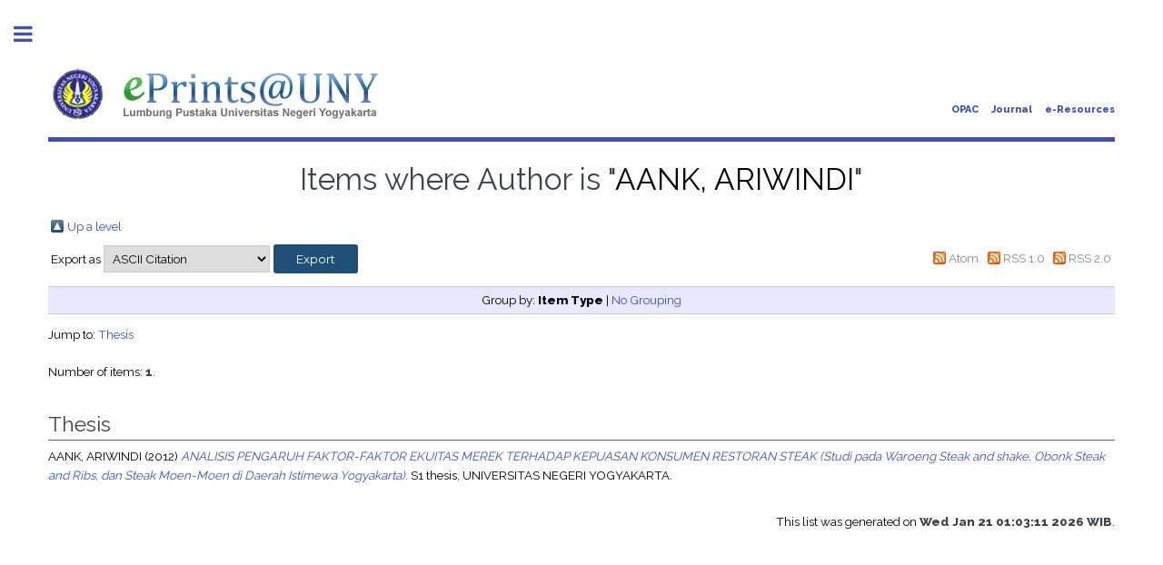

--- FILE ---
content_type: text/html; charset=utf-8
request_url: http://eprints.uny.ac.id/view/creators/AANK=3AARIWINDI=3A=3A.html
body_size: 12116
content:
<!DOCTYPE html PUBLIC "-//W3C//DTD XHTML 1.0 Transitional//EN" "http://www.w3.org/TR/xhtml1/DTD/xhtml1-transitional.dtd">
<html xmlns="http://www.w3.org/1999/xhtml">
	<head>
      	<meta name="google-site-verification" content="kvpbcpTqceje37_VYHiEKOE2J1iMITq-2_BVcrMYjBk" />
		<meta http-equiv="X-UA-Compatible" content="IE=edge" />
		<title>Items where Author is "AANK, ARIWINDI" - Lumbung Pustaka UNY</title>
		<link rel="icon" href="/apw_template/images/favicon.png" type="image/x-icon" />
		<link rel="shortcut icon" href="/apw_template/images/favicon.png" type="image/x-icon" />
		<link rel="Top" href="http://eprints.uny.ac.id/" />
    <link rel="Sword" href="https://eprints.uny.ac.id/sword-app/servicedocument" />
    <link rel="SwordDeposit" href="https://eprints.uny.ac.id/id/contents" />
    <link rel="Search" type="text/html" href="http://eprints.uny.ac.id/cgi/search" />
    <link rel="Search" type="application/opensearchdescription+xml" href="http://eprints.uny.ac.id/cgi/opensearchdescription" title="Lumbung Pustaka UNY" />
    <script type="text/javascript" src="http://www.google.com/jsapi"><!--padder--></script><script type="text/javascript">
// <![CDATA[
google.load("visualization", "1", {packages:["corechart", "geochart"]});
// ]]></script><script type="text/javascript" src="http://www.google.com/jsapi"><!--padder--></script><script type="text/javascript">
// <![CDATA[
google.load("visualization", "1", {packages:["corechart", "geochart"]});
// ]]></script><script type="text/javascript">
// <![CDATA[
var eprints_http_root = "http:\/\/eprints.uny.ac.id";
var eprints_http_cgiroot = "http:\/\/eprints.uny.ac.id\/cgi";
var eprints_oai_archive_id = "eprints.uny.ac.id";
var eprints_logged_in = false;
// ]]></script>
    <style type="text/css">.ep_logged_in { display: none }</style>
    <link rel="stylesheet" type="text/css" href="/style/auto-3.3.16.css" />
    <script type="text/javascript" src="/javascript/auto-3.3.16.js"><!--padder--></script>
    <!--[if lte IE 6]>
        <link rel="stylesheet" type="text/css" href="/style/ie6.css" />
   <![endif]-->
    <meta name="Generator" content="EPrints 3.3.16" />
    <meta http-equiv="Content-Type" content="text/html; charset=UTF-8" />
    <meta http-equiv="Content-Language" content="en" />
    
		
		<meta charset="utf-8" />
		<meta name="viewport" content="width=device-width, initial-scale=1,maximum-scale=1, user-scalable=no" />
		
		<link rel="stylesheet" href="/apw_template/styles/font-awesome.min.css" />
		<link rel="stylesheet" href="//fonts.googleapis.com/css?family=Open+Sans:400,600,400italic,600italic" />
		<link rel="stylesheet" href="//fonts.googleapis.com/css?family=Montserrat:400,800" />
		<link rel="stylesheet" href="//fonts.googleapis.com/css?family=Raleway:400,800,900" />
		<script src="//ajax.googleapis.com/ajax/libs/jquery/1.12.4/jquery.min.js">// <!-- No script --></script>
		<link rel="stylesheet" href="/apw_template/styles/base.css" />
		<link rel="stylesheet" href="/apw_template/styles/site.css" />			
		<link rel="stylesheet" href="/apw_template/styles/apw_main.css" />
		
		<script>
 
		// Give $ back to prototype.js; create new alias to jQuery.
		jQuery.noConflict();
 
		jQuery(document).ready(function( $ ) {
		
			//Clones the EP menu to the top menu. 
			$('#main_page .ep_tm_key_tools').clone().appendTo('#login_status');
			//Then remove the old class, and add the navbar classes to make it fit in. 
			$('header .ep_tm_key_tools').removeClass('ep_tm_key_tools').addClass('nav navbar-nav navbar-right').attr('id','ep_menu_top');
			// remove the first part of the menu if you are already signed in (as the span buggers up the nice navbar menu)
			$('header #ep_menu_top li:first-child').has("span").remove();
			

			//left hand side menu. Adds the id, then the needed classes for bootstrap to style the menu 
			$('#main_page .ep_tm_key_tools').removeClass('ep_tm_key_tools').attr('id','ep_menu').addClass('hidden-xs');
			$('#main_page ul#ep_menu ').addClass('list-group');
			$('#main_page ul#ep_menu li').addClass('list-group-item');
			//$('#main_page ul#ep_menu li:first-child:contains("Logged")').addClass('active');
			$('#main_page ul#ep_menu li:first-child:contains("Logged")').closest('.list-group-item').addClass('active');
			$('#main_page ul#ep_menu li:first-child span a').addClass('list-group-item-text');

			// If the user isn't logged in, style it a little
			//$('#main_page ul#ep_menu li:first-child a[href$="cgi/users/home"]').addClass('list-group-item-heading');
			var log_in_btn = $('#main_page ul#ep_menu li:first-child a[href$="cgi/users/home"]');
			var admin_btn = $('#main_page ul#ep_menu li a[href$="cgi/users/home?screen=Admin"]');
			//log_in_btn.addClass('btn btn-primary');
			//admin_btn.addClass('btn btn-default');
			log_in_btn.closest('li').addClass('active');
			//admin_btn.closest('li').removeClass('list-group-item');
			//log_in_btn.closest('ul').removeClass('list-group').addClass('list-unstyled');
				
		});
		</script>
	</head>
<body>

	
	<!-- Wrapper -->
	<div id="wrapper">

		<!-- Main -->
		<div id="main">
			<div class="inner">

				<header id="header">
					<a href="http://eprints.uny.ac.id" class="logo">
                <img alt="Lumbung Pustaka UNY" src="/apw_template/images/sitelogo.png" />
    </a>
					<ul class="icons">
                      <li><a href="http://opac.uny.ac.id/search/index.php" target="_blank">OPAC</a></li>
                      <li><a href="https://journal.uny.ac.id/" target="_blank">Journal</a></li>
                      <li><a href="http://e.library.uny.ac.id/" target="_blank">e-Resources</a></li>
						<!--<li><a href="#" class="icon fa-twitter"><span class="label">Twitter</span></a></li>
						<li><a href="#" class="icon fa-facebook"><span class="label">Facebook</span></a></li>
						<li><a href="#" class="icon fa-snapchat-ghost"><span class="label">Snapchat</span></a></li>
						<li><a href="#" class="icon fa-instagram"><span class="label">Instagram</span></a></li>
						<li><a href="#" class="icon fa-medium"><span class="label">Medium</span></a></li>-->
					</ul>
				</header>
				
				<h1 class="ep_tm_pagetitle">
				  Items where Author is "<span class="person_name">AANK, ARIWINDI</span>"
				</h1>
				<table><tr><td><a href="./"><img src="/style/images/multi_up.png" border="0" /></a></td><td><a href="./">Up a level</a></td></tr></table><form method="get" accept-charset="utf-8" action="http://eprints.uny.ac.id/cgi/exportview">
<table width="100%"><tr>
  <td align="left">Export as <select name="format"><option value="Text">ASCII Citation</option><option value="BibTeX">BibTeX</option><option value="DC">Dublin Core</option><option value="XML">EP3 XML</option><option value="EndNote">EndNote</option><option value="HTML">HTML Citation</option><option value="JSON">JSON</option><option value="METS">METS</option><option value="CSV">Multiline CSV</option><option value="Ids">Object IDs</option><option value="ContextObject">OpenURL ContextObject</option><option value="RDFNT">RDF+N-Triples</option><option value="RDFN3">RDF+N3</option><option value="RDFXML">RDF+XML</option><option value="Refer">Refer</option><option value="RIS">Reference Manager</option></select><input type="submit" name="_action_export_redir" class="ep_form_action_button" value="Export" /><input name="view" id="view" value="creators" type="hidden" /><input name="values" id="values" value="AANK=3AARIWINDI=3A=3A" type="hidden" /></td>
  <td align="right"> <span class="ep_search_feed"><a href="http://eprints.uny.ac.id/cgi/exportview/creators/AANK=3AARIWINDI=3A=3A/Atom/AANK=3AARIWINDI=3A=3A.xml"><img src="/style/images/feed-icon-14x14.png" alt="[feed]" border="0" /></a> <a href="http://eprints.uny.ac.id/cgi/exportview/creators/AANK=3AARIWINDI=3A=3A/Atom/AANK=3AARIWINDI=3A=3A.xml">Atom</a></span> <span class="ep_search_feed"><a href="http://eprints.uny.ac.id/cgi/exportview/creators/AANK=3AARIWINDI=3A=3A/RSS/AANK=3AARIWINDI=3A=3A.rss"><img src="/style/images/feed-icon-14x14.png" alt="[feed]" border="0" /></a> <a href="http://eprints.uny.ac.id/cgi/exportview/creators/AANK=3AARIWINDI=3A=3A/RSS/AANK=3AARIWINDI=3A=3A.rss">RSS 1.0</a></span> <span class="ep_search_feed"><a href="http://eprints.uny.ac.id/cgi/exportview/creators/AANK=3AARIWINDI=3A=3A/RSS2/AANK=3AARIWINDI=3A=3A.xml"><img src="/style/images/feed-icon-14x14.png" alt="[feed]" border="0" /></a> <a href="http://eprints.uny.ac.id/cgi/exportview/creators/AANK=3AARIWINDI=3A=3A/RSS2/AANK=3AARIWINDI=3A=3A.xml">RSS 2.0</a></span></td>
</tr>
<tr>
  <td align="left" colspan="2">
    
  </td>
</tr>
</table>

</form><div class="ep_view_page ep_view_page_view_creators"><div class="ep_view_group_by">Group by: <span class="ep_view_group_by_current">Item Type</span> | <a href="AANK=3AARIWINDI=3A=3A.default.html">No Grouping</a></div><div class="ep_view_jump ep_view_creators_type_jump"><div class="ep_view_jump_to">Jump to: <a href="#group_thesis">Thesis</a></div></div><div class="ep_view_blurb">Number of items: <strong>1</strong>.</div><a name="group_thesis"></a><h2>Thesis</h2><p>


    <span class="person_name">AANK, ARIWINDI</span>
  

(2012)

<a href="http://eprints.uny.ac.id/9057/"><em>ANALISIS PENGARUH FAKTOR-FAKTOR EKUITAS MEREK TERHADAP KEPUASAN KONSUMEN RESTORAN STEAK (Studi pada Waroeng Steak and shake, Obonk Steak and Ribs, dan Steak Moen-Moen di Daerah Istimewa Yogyakarta).</em></a>


    S1 thesis, UNIVERSITAS NEGERI YOGYAKARTA.
  



</p><div class="ep_view_timestamp">This list was generated on <strong>Wed Jan 21 01:03:11 2026 WIB</strong>.</div></div>

			</div>
		</div>

		<!-- Sidebar -->
		<div id="sidebar">
			<div class="inner">

				<section id="part_top" class="alt">
					<div class="search-box">
					  <div class="container-4">
						<form method="get" accept-charset="utf-8" action="https://eprints.uny.ac.id/cgi/search">
							<input type="search" name="q" id="search" placeholder="Search..." />
							<button class="icon" value="Search" type="submit" name="_action_search"><i class="fa fa-search"></i></button>
							<input type="hidden" name="_action_search" value="Search" />
							<input type="hidden" name="_order" value="bytitle" />
							<input type="hidden" name="basic_srchtype" value="ALL" />
							<input type="hidden" name="_satisfyall" value="ALL" />
						</form>
					  </div>
					</div>
				</section>

				<!-- Menu -->
					<header class="major" style="margin-top: -20px;">
						<div style="text-transform: uppercase; font-size: 14px; font-weight: 700;">User Menu</div>
					</header>
					
					<div id="main_page">
						<ul class="ep_tm_key_tools" id="ep_tm_menu_tools"><li><a href="http://eprints.uny.ac.id/cgi/users/home">Login</a></li></ul>
					</div>
						
					<nav id="menu">
						<ul>
							<li><a href="http://eprints.uny.ac.id">home</a></li>
							<li><a href="http://eprints.uny.ac.id/information.html">about</a></li>
							<li>
								<span class="opener">Browse</span>
								<ul>
									<li><a href="http://eprints.uny.ac.id/view/year/">browse by years</a></li>
									<li><a href="http://eprints.uny.ac.id/view/subjects/">browse by subjects</a></li>
									<li><a href="http://eprints.uny.ac.id/view/divisions/">browse by divisions</a></li>
									<li><a href="http://eprints.uny.ac.id/view/creators/">browse by authors</a></li>
								</ul>
							</li>
							<li><a href="http://eprints.uny.ac.id/help/index.html">Help</a></li>
							<li><a href="http://eprints.uny.ac.id/policies.html">Policies</a></li>
						</ul>
					</nav>

				<!-- Footer -->
					
                <footer id="footer">
                  <p class="copyright">© 2012 - <script>document.write(new Date().getFullYear())</script> UPT. TIK UNY<br />Powered by <a href="//bazaar.eprints.org/552/">APW Themes</a>.</p>
                </footer>
    

			</div>
		</div>

	</div>

		<!-- Scripts -->
		<script src="/apw_template/scripts/skel.min.js">// <!-- No script --></script>
		<script src="/apw_template/scripts/util.js">// <!-- No script --></script>
		<script src="/apw_template/scripts/main.js">// <!-- No script --></script>
</body>
</html>